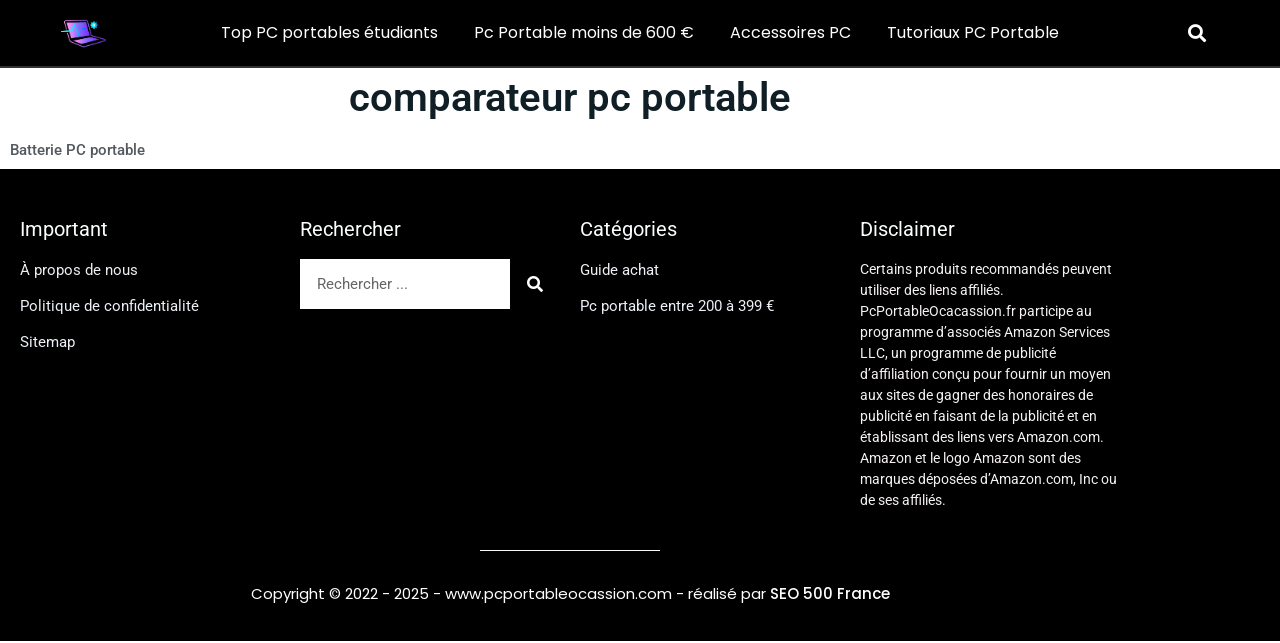

--- FILE ---
content_type: text/css
request_url: https://www.pcportableoccasion.fr/wp-content/uploads/elementor/css/post-64.css?ver=1767024938
body_size: 628
content:
.elementor-64 .elementor-element.elementor-element-628d6c2:not(.elementor-motion-effects-element-type-background), .elementor-64 .elementor-element.elementor-element-628d6c2 > .elementor-motion-effects-container > .elementor-motion-effects-layer{background-color:#000000;}.elementor-64 .elementor-element.elementor-element-628d6c2{border-style:solid;border-width:0px 0px 2px 0px;border-color:#333333;transition:background 0.3s, border 0.3s, border-radius 0.3s, box-shadow 0.3s;z-index:222;}.elementor-64 .elementor-element.elementor-element-628d6c2, .elementor-64 .elementor-element.elementor-element-628d6c2 > .elementor-background-overlay{border-radius:0px 0px 0px 0px;}.elementor-64 .elementor-element.elementor-element-628d6c2 > .elementor-background-overlay{transition:background 0.3s, border-radius 0.3s, opacity 0.3s;}.elementor-bc-flex-widget .elementor-64 .elementor-element.elementor-element-05afbd2.elementor-column .elementor-widget-wrap{align-items:center;}.elementor-64 .elementor-element.elementor-element-05afbd2.elementor-column.elementor-element[data-element_type="column"] > .elementor-widget-wrap.elementor-element-populated{align-content:center;align-items:center;}.elementor-widget-image .widget-image-caption{color:var( --e-global-color-text );font-family:var( --e-global-typography-text-font-family ), Sans-serif;font-weight:var( --e-global-typography-text-font-weight );}.elementor-64 .elementor-element.elementor-element-b082935 img{width:45px;}.elementor-widget-nav-menu .elementor-nav-menu .elementor-item{font-family:var( --e-global-typography-primary-font-family ), Sans-serif;font-weight:var( --e-global-typography-primary-font-weight );}.elementor-widget-nav-menu .elementor-nav-menu--main .elementor-item{color:var( --e-global-color-text );fill:var( --e-global-color-text );}.elementor-widget-nav-menu .elementor-nav-menu--main .elementor-item:hover,
					.elementor-widget-nav-menu .elementor-nav-menu--main .elementor-item.elementor-item-active,
					.elementor-widget-nav-menu .elementor-nav-menu--main .elementor-item.highlighted,
					.elementor-widget-nav-menu .elementor-nav-menu--main .elementor-item:focus{color:var( --e-global-color-accent );fill:var( --e-global-color-accent );}.elementor-widget-nav-menu .elementor-nav-menu--main:not(.e--pointer-framed) .elementor-item:before,
					.elementor-widget-nav-menu .elementor-nav-menu--main:not(.e--pointer-framed) .elementor-item:after{background-color:var( --e-global-color-accent );}.elementor-widget-nav-menu .e--pointer-framed .elementor-item:before,
					.elementor-widget-nav-menu .e--pointer-framed .elementor-item:after{border-color:var( --e-global-color-accent );}.elementor-widget-nav-menu{--e-nav-menu-divider-color:var( --e-global-color-text );}.elementor-widget-nav-menu .elementor-nav-menu--dropdown .elementor-item, .elementor-widget-nav-menu .elementor-nav-menu--dropdown  .elementor-sub-item{font-family:var( --e-global-typography-accent-font-family ), Sans-serif;font-weight:var( --e-global-typography-accent-font-weight );}.elementor-64 .elementor-element.elementor-element-2b733cf4 .elementor-menu-toggle{margin-right:auto;background-color:#0D0404E3;}.elementor-64 .elementor-element.elementor-element-2b733cf4 .elementor-nav-menu .elementor-item{font-family:"Poppins", Sans-serif;font-size:16px;font-weight:400;}.elementor-64 .elementor-element.elementor-element-2b733cf4 .elementor-nav-menu--main .elementor-item{color:#FFFFFF;fill:#FFFFFF;padding-left:18px;padding-right:18px;}.elementor-64 .elementor-element.elementor-element-2b733cf4 .elementor-nav-menu--main .elementor-item:hover,
					.elementor-64 .elementor-element.elementor-element-2b733cf4 .elementor-nav-menu--main .elementor-item.elementor-item-active,
					.elementor-64 .elementor-element.elementor-element-2b733cf4 .elementor-nav-menu--main .elementor-item.highlighted,
					.elementor-64 .elementor-element.elementor-element-2b733cf4 .elementor-nav-menu--main .elementor-item:focus{color:#EC4F29;fill:#EC4F29;}.elementor-64 .elementor-element.elementor-element-2b733cf4 .elementor-nav-menu--dropdown a, .elementor-64 .elementor-element.elementor-element-2b733cf4 .elementor-menu-toggle{color:#FFFFFF;fill:#FFFFFF;}.elementor-64 .elementor-element.elementor-element-2b733cf4 .elementor-nav-menu--dropdown{background-color:#1E1D1D;}.elementor-64 .elementor-element.elementor-element-2b733cf4 .elementor-nav-menu--dropdown .elementor-item, .elementor-64 .elementor-element.elementor-element-2b733cf4 .elementor-nav-menu--dropdown  .elementor-sub-item{font-family:"Poppins", Sans-serif;font-size:14px;}.elementor-bc-flex-widget .elementor-64 .elementor-element.elementor-element-431c5cc.elementor-column .elementor-widget-wrap{align-items:center;}.elementor-64 .elementor-element.elementor-element-431c5cc.elementor-column.elementor-element[data-element_type="column"] > .elementor-widget-wrap.elementor-element-populated{align-content:center;align-items:center;}.elementor-widget-search-form input[type="search"].elementor-search-form__input{font-family:var( --e-global-typography-text-font-family ), Sans-serif;font-weight:var( --e-global-typography-text-font-weight );}.elementor-widget-search-form .elementor-search-form__input,
					.elementor-widget-search-form .elementor-search-form__icon,
					.elementor-widget-search-form .elementor-lightbox .dialog-lightbox-close-button,
					.elementor-widget-search-form .elementor-lightbox .dialog-lightbox-close-button:hover,
					.elementor-widget-search-form.elementor-search-form--skin-full_screen input[type="search"].elementor-search-form__input{color:var( --e-global-color-text );fill:var( --e-global-color-text );}.elementor-widget-search-form .elementor-search-form__submit{font-family:var( --e-global-typography-text-font-family ), Sans-serif;font-weight:var( --e-global-typography-text-font-weight );background-color:var( --e-global-color-secondary );}.elementor-64 .elementor-element.elementor-element-83f1611 .elementor-search-form{text-align:center;}.elementor-64 .elementor-element.elementor-element-83f1611 .elementor-search-form__toggle{--e-search-form-toggle-size:33px;--e-search-form-toggle-color:#FFFFFF;}.elementor-64 .elementor-element.elementor-element-83f1611:not(.elementor-search-form--skin-full_screen) .elementor-search-form__container{border-radius:3px;}.elementor-64 .elementor-element.elementor-element-83f1611.elementor-search-form--skin-full_screen input[type="search"].elementor-search-form__input{border-radius:3px;}.elementor-theme-builder-content-area{height:400px;}.elementor-location-header:before, .elementor-location-footer:before{content:"";display:table;clear:both;}@media(max-width:767px){.elementor-64 .elementor-element.elementor-element-05afbd2{width:50%;}.elementor-64 .elementor-element.elementor-element-f6dbc19{width:25%;}.elementor-bc-flex-widget .elementor-64 .elementor-element.elementor-element-f6dbc19.elementor-column .elementor-widget-wrap{align-items:center;}.elementor-64 .elementor-element.elementor-element-f6dbc19.elementor-column.elementor-element[data-element_type="column"] > .elementor-widget-wrap.elementor-element-populated{align-content:center;align-items:center;}.elementor-64 .elementor-element.elementor-element-f6dbc19.elementor-column > .elementor-widget-wrap{justify-content:center;}.elementor-64 .elementor-element.elementor-element-2b733cf4 .elementor-nav-menu--main > .elementor-nav-menu > li > .elementor-nav-menu--dropdown, .elementor-64 .elementor-element.elementor-element-2b733cf4 .elementor-nav-menu__container.elementor-nav-menu--dropdown{margin-top:14px !important;}.elementor-64 .elementor-element.elementor-element-431c5cc{width:25%;}}@media(min-width:768px){.elementor-64 .elementor-element.elementor-element-05afbd2{width:13%;}.elementor-64 .elementor-element.elementor-element-f6dbc19{width:74%;}.elementor-64 .elementor-element.elementor-element-431c5cc{width:13%;}}

--- FILE ---
content_type: text/css
request_url: https://www.pcportableoccasion.fr/wp-content/uploads/elementor/css/post-645.css?ver=1767024939
body_size: 850
content:
.elementor-645 .elementor-element.elementor-element-34922e7:not(.elementor-motion-effects-element-type-background), .elementor-645 .elementor-element.elementor-element-34922e7 > .elementor-motion-effects-container > .elementor-motion-effects-layer{background-color:#000000;}.elementor-645 .elementor-element.elementor-element-34922e7{transition:background 0.3s, border 0.3s, border-radius 0.3s, box-shadow 0.3s;margin-top:0px;margin-bottom:0px;padding:30px 0px 30px 0px;}.elementor-645 .elementor-element.elementor-element-34922e7 > .elementor-background-overlay{transition:background 0.3s, border-radius 0.3s, opacity 0.3s;}.elementor-widget-heading .elementor-heading-title{font-family:var( --e-global-typography-primary-font-family ), Sans-serif;font-weight:var( --e-global-typography-primary-font-weight );color:var( --e-global-color-primary );}.elementor-645 .elementor-element.elementor-element-1f45cdf .elementor-heading-title{font-family:"Roboto", Sans-serif;font-size:20px;font-weight:400;color:#FBFEFF;}.elementor-widget-icon-list .elementor-icon-list-item:not(:last-child):after{border-color:var( --e-global-color-text );}.elementor-widget-icon-list .elementor-icon-list-icon i{color:var( --e-global-color-primary );}.elementor-widget-icon-list .elementor-icon-list-icon svg{fill:var( --e-global-color-primary );}.elementor-widget-icon-list .elementor-icon-list-item > .elementor-icon-list-text, .elementor-widget-icon-list .elementor-icon-list-item > a{font-family:var( --e-global-typography-text-font-family ), Sans-serif;font-weight:var( --e-global-typography-text-font-weight );}.elementor-widget-icon-list .elementor-icon-list-text{color:var( --e-global-color-secondary );}.elementor-645 .elementor-element.elementor-element-a1fc489 .elementor-icon-list-items:not(.elementor-inline-items) .elementor-icon-list-item:not(:last-child){padding-block-end:calc(14px/2);}.elementor-645 .elementor-element.elementor-element-a1fc489 .elementor-icon-list-items:not(.elementor-inline-items) .elementor-icon-list-item:not(:first-child){margin-block-start:calc(14px/2);}.elementor-645 .elementor-element.elementor-element-a1fc489 .elementor-icon-list-items.elementor-inline-items .elementor-icon-list-item{margin-inline:calc(14px/2);}.elementor-645 .elementor-element.elementor-element-a1fc489 .elementor-icon-list-items.elementor-inline-items{margin-inline:calc(-14px/2);}.elementor-645 .elementor-element.elementor-element-a1fc489 .elementor-icon-list-items.elementor-inline-items .elementor-icon-list-item:after{inset-inline-end:calc(-14px/2);}.elementor-645 .elementor-element.elementor-element-a1fc489 .elementor-icon-list-icon i{color:#FEFFFF;transition:color 0.3s;}.elementor-645 .elementor-element.elementor-element-a1fc489 .elementor-icon-list-icon svg{fill:#FEFFFF;transition:fill 0.3s;}.elementor-645 .elementor-element.elementor-element-a1fc489{--e-icon-list-icon-size:14px;--icon-vertical-offset:0px;}.elementor-645 .elementor-element.elementor-element-a1fc489 .elementor-icon-list-item > .elementor-icon-list-text, .elementor-645 .elementor-element.elementor-element-a1fc489 .elementor-icon-list-item > a{font-family:"Roboto", Sans-serif;font-size:15px;font-weight:400;}.elementor-645 .elementor-element.elementor-element-a1fc489 .elementor-icon-list-text{color:#ECEFF4;transition:color 0.3s;}.elementor-645 .elementor-element.elementor-element-b088af4 .elementor-heading-title{font-family:"Roboto", Sans-serif;font-size:20px;font-weight:400;color:#FBFEFF;}.elementor-widget-search-form input[type="search"].elementor-search-form__input{font-family:var( --e-global-typography-text-font-family ), Sans-serif;font-weight:var( --e-global-typography-text-font-weight );}.elementor-widget-search-form .elementor-search-form__input,
					.elementor-widget-search-form .elementor-search-form__icon,
					.elementor-widget-search-form .elementor-lightbox .dialog-lightbox-close-button,
					.elementor-widget-search-form .elementor-lightbox .dialog-lightbox-close-button:hover,
					.elementor-widget-search-form.elementor-search-form--skin-full_screen input[type="search"].elementor-search-form__input{color:var( --e-global-color-text );fill:var( --e-global-color-text );}.elementor-widget-search-form .elementor-search-form__submit{font-family:var( --e-global-typography-text-font-family ), Sans-serif;font-weight:var( --e-global-typography-text-font-weight );background-color:var( --e-global-color-secondary );}.elementor-645 .elementor-element.elementor-element-077517d .elementor-search-form__container{min-height:50px;}.elementor-645 .elementor-element.elementor-element-077517d .elementor-search-form__submit{min-width:50px;background-color:#000000;}body:not(.rtl) .elementor-645 .elementor-element.elementor-element-077517d .elementor-search-form__icon{padding-left:calc(50px / 3);}body.rtl .elementor-645 .elementor-element.elementor-element-077517d .elementor-search-form__icon{padding-right:calc(50px / 3);}.elementor-645 .elementor-element.elementor-element-077517d .elementor-search-form__input, .elementor-645 .elementor-element.elementor-element-077517d.elementor-search-form--button-type-text .elementor-search-form__submit{padding-left:calc(50px / 3);padding-right:calc(50px / 3);}.elementor-645 .elementor-element.elementor-element-077517d .elementor-search-form__input,
					.elementor-645 .elementor-element.elementor-element-077517d .elementor-search-form__icon,
					.elementor-645 .elementor-element.elementor-element-077517d .elementor-lightbox .dialog-lightbox-close-button,
					.elementor-645 .elementor-element.elementor-element-077517d .elementor-lightbox .dialog-lightbox-close-button:hover,
					.elementor-645 .elementor-element.elementor-element-077517d.elementor-search-form--skin-full_screen input[type="search"].elementor-search-form__input{color:#000000;fill:#000000;}.elementor-645 .elementor-element.elementor-element-077517d:not(.elementor-search-form--skin-full_screen) .elementor-search-form__container{background-color:#FFFFFF;border-radius:0px;}.elementor-645 .elementor-element.elementor-element-077517d.elementor-search-form--skin-full_screen input[type="search"].elementor-search-form__input{background-color:#FFFFFF;border-radius:0px;}.elementor-645 .elementor-element.elementor-element-343f506 .elementor-heading-title{font-family:"Roboto", Sans-serif;font-size:20px;font-weight:400;color:#FBFEFF;}.elementor-645 .elementor-element.elementor-element-d7293c4 .elementor-icon-list-items:not(.elementor-inline-items) .elementor-icon-list-item:not(:last-child){padding-block-end:calc(14px/2);}.elementor-645 .elementor-element.elementor-element-d7293c4 .elementor-icon-list-items:not(.elementor-inline-items) .elementor-icon-list-item:not(:first-child){margin-block-start:calc(14px/2);}.elementor-645 .elementor-element.elementor-element-d7293c4 .elementor-icon-list-items.elementor-inline-items .elementor-icon-list-item{margin-inline:calc(14px/2);}.elementor-645 .elementor-element.elementor-element-d7293c4 .elementor-icon-list-items.elementor-inline-items{margin-inline:calc(-14px/2);}.elementor-645 .elementor-element.elementor-element-d7293c4 .elementor-icon-list-items.elementor-inline-items .elementor-icon-list-item:after{inset-inline-end:calc(-14px/2);}.elementor-645 .elementor-element.elementor-element-d7293c4 .elementor-icon-list-icon i{color:#FEFFFF;transition:color 0.3s;}.elementor-645 .elementor-element.elementor-element-d7293c4 .elementor-icon-list-icon svg{fill:#FEFFFF;transition:fill 0.3s;}.elementor-645 .elementor-element.elementor-element-d7293c4{--e-icon-list-icon-size:14px;--icon-vertical-offset:0px;}.elementor-645 .elementor-element.elementor-element-d7293c4 .elementor-icon-list-item > .elementor-icon-list-text, .elementor-645 .elementor-element.elementor-element-d7293c4 .elementor-icon-list-item > a{font-family:"Roboto", Sans-serif;font-size:15px;font-weight:400;}.elementor-645 .elementor-element.elementor-element-d7293c4 .elementor-icon-list-text{color:#ECEFF4;transition:color 0.3s;}.elementor-645 .elementor-element.elementor-element-a2e3150 .elementor-heading-title{font-family:"Roboto", Sans-serif;font-size:20px;font-weight:400;color:#FBFEFF;}.elementor-widget-text-editor{font-family:var( --e-global-typography-text-font-family ), Sans-serif;font-weight:var( --e-global-typography-text-font-weight );color:var( --e-global-color-text );}.elementor-widget-text-editor.elementor-drop-cap-view-stacked .elementor-drop-cap{background-color:var( --e-global-color-primary );}.elementor-widget-text-editor.elementor-drop-cap-view-framed .elementor-drop-cap, .elementor-widget-text-editor.elementor-drop-cap-view-default .elementor-drop-cap{color:var( --e-global-color-primary );border-color:var( --e-global-color-primary );}.elementor-645 .elementor-element.elementor-element-5b67012{font-family:"Roboto", Sans-serif;font-size:14px;font-weight:400;color:#F5F1F1;}.elementor-widget-divider{--divider-color:var( --e-global-color-secondary );}.elementor-widget-divider .elementor-divider__text{color:var( --e-global-color-secondary );font-family:var( --e-global-typography-secondary-font-family ), Sans-serif;font-weight:var( --e-global-typography-secondary-font-weight );}.elementor-widget-divider.elementor-view-stacked .elementor-icon{background-color:var( --e-global-color-secondary );}.elementor-widget-divider.elementor-view-framed .elementor-icon, .elementor-widget-divider.elementor-view-default .elementor-icon{color:var( --e-global-color-secondary );border-color:var( --e-global-color-secondary );}.elementor-widget-divider.elementor-view-framed .elementor-icon, .elementor-widget-divider.elementor-view-default .elementor-icon svg{fill:var( --e-global-color-secondary );}.elementor-645 .elementor-element.elementor-element-6bb8b5d{--divider-border-style:solid;--divider-color:#FAF9F9;--divider-border-width:1px;}.elementor-645 .elementor-element.elementor-element-6bb8b5d .elementor-divider-separator{width:16%;margin:0 auto;margin-center:0;}.elementor-645 .elementor-element.elementor-element-6bb8b5d .elementor-divider{text-align:center;padding-block-start:15px;padding-block-end:15px;}.elementor-645 .elementor-element.elementor-element-cc0f0d2 > .elementor-widget-container{margin:0px 0px 0px 0px;padding:0px 0px 0px 0px;}.elementor-645 .elementor-element.elementor-element-cc0f0d2{text-align:center;}.elementor-645 .elementor-element.elementor-element-cc0f0d2 .elementor-heading-title{font-family:"Poppins", Sans-serif;font-size:15px;font-weight:400;color:#FFFFFF;}.elementor-theme-builder-content-area{height:400px;}.elementor-location-header:before, .elementor-location-footer:before{content:"";display:table;clear:both;}@media(max-width:767px){.elementor-645 .elementor-element.elementor-element-cc0f0d2 .elementor-heading-title{font-size:12px;}}

--- FILE ---
content_type: text/css
request_url: https://www.pcportableoccasion.fr/wp-content/uploads/elementor/css/post-639.css?ver=1767030161
body_size: 244
content:
.elementor-widget-theme-archive-title .elementor-heading-title{font-family:var( --e-global-typography-primary-font-family ), Sans-serif;font-weight:var( --e-global-typography-primary-font-weight );color:var( --e-global-color-primary );}.elementor-639 .elementor-element.elementor-element-76bd7b2{text-align:center;}.elementor-639 .elementor-element.elementor-element-76bd7b2 .elementor-heading-title{color:#0F1F25;}.elementor-widget-text-editor{font-family:var( --e-global-typography-text-font-family ), Sans-serif;font-weight:var( --e-global-typography-text-font-weight );color:var( --e-global-color-text );}.elementor-widget-text-editor.elementor-drop-cap-view-stacked .elementor-drop-cap{background-color:var( --e-global-color-primary );}.elementor-widget-text-editor.elementor-drop-cap-view-framed .elementor-drop-cap, .elementor-widget-text-editor.elementor-drop-cap-view-default .elementor-drop-cap{color:var( --e-global-color-primary );border-color:var( --e-global-color-primary );}.elementor-639 .elementor-element.elementor-element-97d3d5d{color:#3A3232;}.elementor-widget-archive-posts .elementor-button{background-color:var( --e-global-color-accent );font-family:var( --e-global-typography-accent-font-family ), Sans-serif;font-weight:var( --e-global-typography-accent-font-weight );}.elementor-widget-archive-posts .elementor-post__title, .elementor-widget-archive-posts .elementor-post__title a{color:var( --e-global-color-secondary );font-family:var( --e-global-typography-primary-font-family ), Sans-serif;font-weight:var( --e-global-typography-primary-font-weight );}.elementor-widget-archive-posts .elementor-post__meta-data{font-family:var( --e-global-typography-secondary-font-family ), Sans-serif;font-weight:var( --e-global-typography-secondary-font-weight );}.elementor-widget-archive-posts .elementor-post__excerpt p{font-family:var( --e-global-typography-text-font-family ), Sans-serif;font-weight:var( --e-global-typography-text-font-weight );}.elementor-widget-archive-posts .elementor-post__read-more{color:var( --e-global-color-accent );}.elementor-widget-archive-posts a.elementor-post__read-more{font-family:var( --e-global-typography-accent-font-family ), Sans-serif;font-weight:var( --e-global-typography-accent-font-weight );}.elementor-widget-archive-posts .elementor-post__card .elementor-post__badge{background-color:var( --e-global-color-accent );font-family:var( --e-global-typography-accent-font-family ), Sans-serif;font-weight:var( --e-global-typography-accent-font-weight );}.elementor-widget-archive-posts .elementor-pagination{font-family:var( --e-global-typography-secondary-font-family ), Sans-serif;font-weight:var( --e-global-typography-secondary-font-weight );}.elementor-widget-archive-posts .e-load-more-message{font-family:var( --e-global-typography-secondary-font-family ), Sans-serif;font-weight:var( --e-global-typography-secondary-font-weight );}.elementor-widget-archive-posts .elementor-posts-nothing-found{color:var( --e-global-color-text );font-family:var( --e-global-typography-text-font-family ), Sans-serif;font-weight:var( --e-global-typography-text-font-weight );}.elementor-639 .elementor-element.elementor-element-a681f29{--grid-row-gap:35px;--grid-column-gap:30px;}.elementor-639 .elementor-element.elementor-element-a681f29 .elementor-posts-container .elementor-post__thumbnail{padding-bottom:calc( 0.66 * 100% );}.elementor-639 .elementor-element.elementor-element-a681f29:after{content:"0.66";}.elementor-639 .elementor-element.elementor-element-a681f29 .elementor-post__thumbnail__link{width:100%;}.elementor-639 .elementor-element.elementor-element-a681f29.elementor-posts--thumbnail-left .elementor-post__thumbnail__link{margin-right:20px;}.elementor-639 .elementor-element.elementor-element-a681f29.elementor-posts--thumbnail-right .elementor-post__thumbnail__link{margin-left:20px;}.elementor-639 .elementor-element.elementor-element-a681f29.elementor-posts--thumbnail-top .elementor-post__thumbnail__link{margin-bottom:20px;}.elementor-639 .elementor-element.elementor-element-a681f29 .elementor-post__title, .elementor-639 .elementor-element.elementor-element-a681f29 .elementor-post__title a{font-family:"Roboto", Sans-serif;font-weight:500;}.elementor-639 .elementor-element.elementor-element-a681f29 .elementor-pagination{text-align:center;}body:not(.rtl) .elementor-639 .elementor-element.elementor-element-a681f29 .elementor-pagination .page-numbers:not(:first-child){margin-left:calc( 10px/2 );}body:not(.rtl) .elementor-639 .elementor-element.elementor-element-a681f29 .elementor-pagination .page-numbers:not(:last-child){margin-right:calc( 10px/2 );}body.rtl .elementor-639 .elementor-element.elementor-element-a681f29 .elementor-pagination .page-numbers:not(:first-child){margin-right:calc( 10px/2 );}body.rtl .elementor-639 .elementor-element.elementor-element-a681f29 .elementor-pagination .page-numbers:not(:last-child){margin-left:calc( 10px/2 );}@media(max-width:767px){.elementor-639 .elementor-element.elementor-element-a681f29 .elementor-posts-container .elementor-post__thumbnail{padding-bottom:calc( 0.5 * 100% );}.elementor-639 .elementor-element.elementor-element-a681f29:after{content:"0.5";}.elementor-639 .elementor-element.elementor-element-a681f29 .elementor-post__thumbnail__link{width:100%;}}